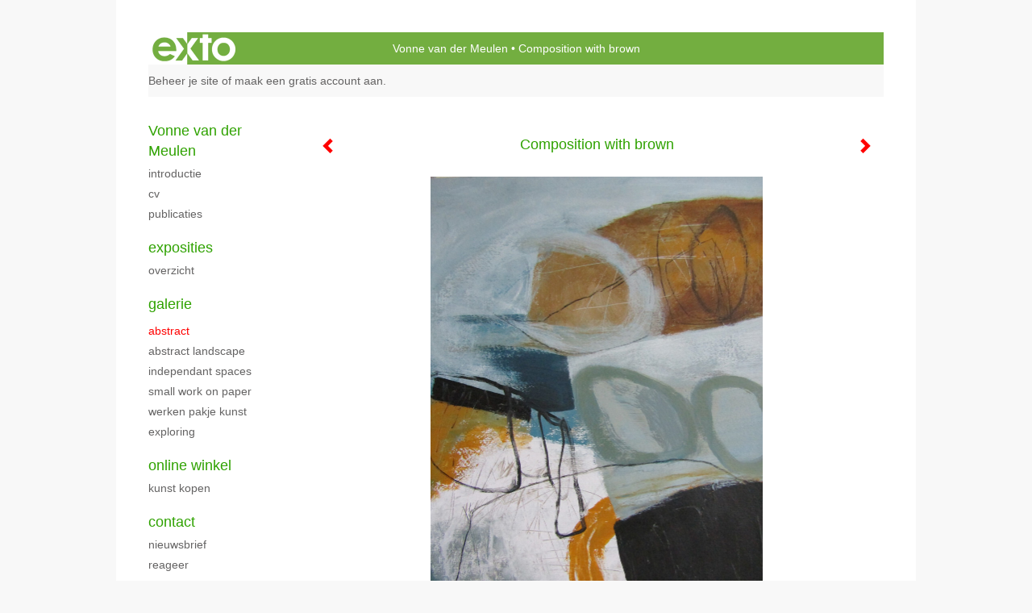

--- FILE ---
content_type: text/html
request_url: https://vonnevandermeulen.nl/kunstwerk/371223645_prev.html
body_size: 8297
content:
<!DOCTYPE html>
<html lang="nl">
	<head>
        		<meta charset="utf-8">
<!-- 		<meta http-equiv="X-UA-Compatible" content="IE=edge"> -->
		<meta name="viewport" content="width=device-width, initial-scale=1">
		<meta name="description" content="Acryl mixed media op papier
"/>

		<meta property="og:description" content="Acryl mixed media op papier
"/>
		<meta property="og:title" content="Composition with brown"/>
		<meta property="og:url" content="https://vonnevandermeulen.nl/kunstwerk/371223645_prev.html"/>
		<meta property="og:type" content="website" />


        <script type="text/javascript" src="https://da585e4b0722.eu-west-1.sdk.awswaf.com/da585e4b0722/bd489623ccdd/challenge.js" defer></script>

        <style>
			.force-upcase {
				text-transform: none !important;
			}
		</style>
		<!-- The above 3 meta tags *must* come first in the head; any other head content must come *after* these tags -->
		<title>Vonne van der Meulen - Composition with brown</title>

		<!-- jQuery (necessary for Bootstrap's JavaScript plugins) -->
		<script src="//ajax.googleapis.com/ajax/libs/jquery/1.11.2/jquery.min.js"></script>

		<link rel="stylesheet" type="text/css" href="//dqr09d53641yh.cloudfront.net/css/88838-1764069731.css" />
		<!-- <link rel="stylesheet/less" type="text/css" href="assets/exto.themes.less" /> -->
		<!-- HTML5 shim and Respond.js for IE8 support of HTML5 elements and media queries -->
		<!-- WARNING: Respond.js doesn't work if you view the page via file:// -->
		<!--[if lt IE 9]>
			<script src="https://oss.maxcdn.com/html5shiv/3.7.2/html5shiv.min.js"></script>
			<script src="https://oss.maxcdn.com/respond/1.4.2/respond.min.js"></script>
		<![endif]-->
		<script src="//www.google.com/recaptcha/api.js"></script>
				        
        
        
		<meta property="fb:app_id" content="200441346661022" />

        			<meta property="og:image" content="https://d2w1s6o7rqhcfl.cloudfront.net/88838-o-371223646.jpg"/>
			<meta property="og:image:alt" content="Acryl mixed media op papier
"/>
                        
		<style>
			.index-image {
				float: right;
				padding: 20px 0px 20px 20px;
			}
			.ck-content img {
				 display: inline;
			 }
			img {
				image-orientation: from-image;
			}
		</style>
		
		<script type="text/javascript">

			var _gaq = _gaq || [];
			_gaq.push(['_setAccount', 'UA-54784-13']);
            _gaq.push(['_gat._anonymizeIp']);
            _gaq.push(['_trackPageview']);

            
			(function() {
				var ga = document.createElement('script'); ga.type = 'text/javascript'; ga.async = true;
				ga.src = ('https:' == document.location.protocol ? 'https://ssl' : 'http://www') + '.google-analytics.com/ga.js';
				var s = document.getElementsByTagName('script')[0]; s.parentNode.insertBefore(ga, s);
			})();
		</script>

		

	</head>
	<body class="layout--zoom layout--banner -mobile  layout--nav-caps layout--boxed layout--vertical theme--default" >

		<div class="page">

			<header class="header" role="banner">
				<div class="header-title">
                    						<a href="http://www.exto.nl" class="header-logo ir ">exto | kunst, kunstenaars, galeries en exposities</a>
                                        						<h1 class="header-artist force-upcase"><a href="/">Vonne van der Meulen</a></h1>
						<h2 class="header-id force-upcase">Composition with brown</h2>
                    				</div>
                				<p class="header-authentication">
                                                                        <span class="member_banner">
                                        <a target="_top" href="https://www.exto.nl/login.html">Beheer je site</a> of <a target="_top" href="https://www.exto.nl/help/meer_informatie.html">maak een gratis account aan</a>.
                                    </span>
                                            				</p>
			</header>
	  	
			<nav class="navigation navbar navbar-fixed-top">
				<div class="container-fluid">
					<!-- Brand and toggle get grouped for better mobile display -->
					<div class="navbar-header">
						<button type="button" class="navbar-toggle collapsed" data-toggle="collapse" data-target="#bs-example-navbar-collapse-1">
							<span class="sr-only">Toggle navigation</span>
							<span class="icon-bar"></span>
							<span class="icon-bar"></span>
							<span class="icon-bar"></span>
						</button>
						<a class="navbar-brand" href="/">Vonne van der Meulen - Composition with brown</a>
					</div>
			
					<div class="collapse navbar-collapse" id="bs-example-navbar-collapse-1">

						<!-- Horizontal menu -->
						<ul class="nav navbar-nav">

<li class="dropdown">
<a href="/" class="dropdown-toggle" data-toggle="dropdown" role="button" aria-expanded="false">Vonne van der Meulen <span class="caret"></span></a>

<ul class="dropdown-menu" role="menu">
<li>
<a href="/index/316904079_Introductie.html">
Introductie
</a>
</li>
<li>
<a href="/index/316904385_cv.html">
cv
</a>
</li>
<li>
<a href="/publicaties.html">
publicaties
</a>
</li>
</ul>
</li>
<li class="dropdown">
<a href="/exposities.html" class="dropdown-toggle" data-toggle="dropdown" role="button" aria-expanded="false">Exposities <span class="caret"></span></a>

<ul class="dropdown-menu" role="menu">
<li>
<a href="/exposities.html">
overzicht
</a>
</li>
</ul>
</li>
<li class="dropdown">
<a href="/kunstwerken.html" class="dropdown-toggle" data-toggle="dropdown" role="button" aria-expanded="false">Galerie <span class="caret"></span></a>

<ul class="dropdown-menu dropdown-menu--mega" role="menu">
<li>
<a href="/kunstwerken.html">
overzicht
</a>
</li>
<li class="active">
<a href="/kunstwerken/316907648_Abstract.html">
Abstract
</a>
</li>
<li>
<a href="/kunstwerken/317222228_Abstract+landscape.html">
Abstract landscape
</a>
</li>
<li>
<a href="/kunstwerken/332361045_Independant+spaces.html">
Independant spaces
</a>
</li>
<li>
<a href="/kunstwerken/337956676_Small+work+on+paper.html">
Small work on paper
</a>
</li>
<li>
<a href="/kunstwerken/404879095_werken+Pakje+Kunst.html">
werken Pakje Kunst
</a>
</li>
<li>
<a href="/kunstwerken/416199003_Exploring.html">
Exploring
</a>
</li>
</ul>
</li>
<li class="dropdown">
<a href="/kunstkopen.html" class="dropdown-toggle" data-toggle="dropdown" role="button" aria-expanded="false">Online winkel <span class="caret"></span></a>

<ul class="dropdown-menu" role="menu">
<li>
<a href="/kunstkopen.html">
kunst kopen
</a>
</li>
</ul>
</li>
<li class="dropdown">
<a href="/reageer/site/0.html" class="dropdown-toggle" data-toggle="dropdown" role="button" aria-expanded="false">Contact <span class="caret"></span></a>

<ul class="dropdown-menu" role="menu">
<li>
<a href="/nieuwsbrief.html">
nieuwsbrief
</a>
</li>
<li>
<a href="/reageer/site/0.html">
reageer
</a>
</li>
<li>
<a href="/privacy.html">
privacyverklaring
</a>
</li>
</ul>
</li></ul>						
						
						<p class="navigation-authentication">
                            
                                                                    <span class="member_banner">
                                        <a target="_top" href="https://www.exto.nl/login.html">Beheer je site</a> of <a target="_top" href="https://www.exto.nl/help/meer_informatie.html">maak een gratis account aan</a>.
                                    </span>
                                                        						</p>
					</div><!-- /.navbar-collapse -->

                    				</div><!-- /.container-fluid -->
			</nav>
	  	
			<div class="content" role="main">

                			
				<!-- START ARTWORK -->		  	
<section class="section" id="section-artwork-landscape">
	<div class="artwork">
		<header class="artwork-heading">
			<h2>Composition with brown</h2>
		</header>

        
			<!-- Zoomoptie gebruiken -->
			<img draggable="false" class="artwork-image artwork-image--zoom" src="//d2w1s6o7rqhcfl.cloudfront.net/88838-o-371223646.jpg" alt="Composition with brown" />

			<script>
				$( document ).ready(function() {
					var $artwork = $('.artwork-image--zoom');
					var pswp = $('.pswp')[0];

					var items = [
						{
							src: '//d2w1s6o7rqhcfl.cloudfront.net/88838-orig-371223646.jpg',
							w: 3864,
							h: 5152,
							title: 'Composition with brown'
						},


						
							
								{
									src: '//d2w1s6o7rqhcfl.cloudfront.net/88838-orig-516236233.jpg',
									w: 3144,
									h: 4192,
									title: 'Blossom Field'
								},

							
						
							
								{
									src: '//d2w1s6o7rqhcfl.cloudfront.net/88838-orig-497675390.jpg',
									w: 3864,
									h: 5152,
									title: ' \'No need to cry\''
								},

							
						
							
								{
									src: '//d2w1s6o7rqhcfl.cloudfront.net/88838-orig-492302865.jpg',
									w: 3856,
									h: 3856,
									title: 'I brought you a rose'
								},

							
						
							
								{
									src: '//d2w1s6o7rqhcfl.cloudfront.net/88838-orig-492302063.jpg',
									w: 3550,
									h: 3598,
									title: 'Catch the wind'
								},

							
						
							
								{
									src: '//d2w1s6o7rqhcfl.cloudfront.net/88838-orig-492301432.jpg',
									w: 3278,
									h: 3080,
									title: 'Vivide'
								},

							
						
							
								{
									src: '//d2w1s6o7rqhcfl.cloudfront.net/88838-orig-478636697.jpg',
									w: 3790,
									h: 3827,
									title: 'Aphrodite\'s dance'
								},

							
						
							
								{
									src: '//d2w1s6o7rqhcfl.cloudfront.net/88838-orig-461015757.jpg',
									w: 4065,
									h: 3144,
									title: 'Zonder titel 52'
								},

							
						
							
								{
									src: '//d2w1s6o7rqhcfl.cloudfront.net/88838-orig-461014185.jpg',
									w: 3826,
									h: 3856,
									title: 'Zonder titel 51'
								},

							
						
							
								{
									src: '//d2w1s6o7rqhcfl.cloudfront.net/88838-orig-448066775.jpg',
									w: 3856,
									h: 3797,
									title: 'Zonder titel 50'
								},

							
						
							
								{
									src: '//d2w1s6o7rqhcfl.cloudfront.net/88838-orig-444145530.jpg',
									w: 4407,
									h: 3821,
									title: 'Zonder Titel 49'
								},

							
						
							
								{
									src: '//d2w1s6o7rqhcfl.cloudfront.net/88838-orig-444145038.jpg',
									w: 3864,
									h: 4935,
									title: 'Zonder Titel 48'
								},

							
						
							
								{
									src: '//d2w1s6o7rqhcfl.cloudfront.net/88838-orig-444144867.jpg',
									w: 3856,
									h: 3856,
									title: 'Zonder Titel 47'
								},

							
						
							
								{
									src: '//d2w1s6o7rqhcfl.cloudfront.net/88838-orig-428087244.jpg',
									w: 5052,
									h: 3864,
									title: 'Zonder titel 46'
								},

							
						
							
								{
									src: '//d2w1s6o7rqhcfl.cloudfront.net/88838-orig-428087108.jpg',
									w: 3856,
									h: 3856,
									title: 'Blues and brown II'
								},

							
						
							
								{
									src: '//d2w1s6o7rqhcfl.cloudfront.net/88838-orig-428086976.jpg',
									w: 3856,
									h: 3856,
									title: 'Blues and Brown I'
								},

							
						
							
								{
									src: '//d2w1s6o7rqhcfl.cloudfront.net/88838-orig-425499868.jpg',
									w: 3856,
									h: 3856,
									title: 'Passione Silenziosa'
								},

							
						
							
								{
									src: '//d2w1s6o7rqhcfl.cloudfront.net/88838-orig-425500949.jpg',
									w: 3856,
									h: 3856,
									title: 'Symphonie in blue III'
								},

							
						
							
								{
									src: '//d2w1s6o7rqhcfl.cloudfront.net/88838-orig-425499677.jpg',
									w: 3856,
									h: 3834,
									title: 'Symphonie in blue II'
								},

							
						
							
								{
									src: '//d2w1s6o7rqhcfl.cloudfront.net/88838-orig-424212709.jpg',
									w: 3856,
									h: 3856,
									title: 'Symphonie in blue I'
								},

							
						
							
								{
									src: '//d2w1s6o7rqhcfl.cloudfront.net/88838-orig-424212657.jpg',
									w: 3856,
									h: 3856,
									title: 'Composition with green II'
								},

							
						
							
								{
									src: '//d2w1s6o7rqhcfl.cloudfront.net/88838-orig-422697202.jpg',
									w: 1536,
									h: 1536,
									title: 'Composition with blue'
								},

							
						
							
								{
									src: '//d2w1s6o7rqhcfl.cloudfront.net/88838-orig-417870107.jpg',
									w: 3856,
									h: 3856,
									title: 'Zonder titel 45'
								},

							
						
							
								{
									src: '//d2w1s6o7rqhcfl.cloudfront.net/88838-orig-417868916.jpg',
									w: 3856,
									h: 3856,
									title: 'Zonder titel 44'
								},

							
						
							
								{
									src: '//d2w1s6o7rqhcfl.cloudfront.net/88838-orig-417868606.jpg',
									w: 3804,
									h: 3797,
									title: 'Zonder titel 43'
								},

							
						
							
								{
									src: '//d2w1s6o7rqhcfl.cloudfront.net/88838-orig-417868498.jpg',
									w: 3856,
									h: 3856,
									title: 'Zonder titel 42'
								},

							
						
							
								{
									src: '//d2w1s6o7rqhcfl.cloudfront.net/88838-orig-411659749.jpg',
									w: 5142,
									h: 3795,
									title: 'Zonder titel 41'
								},

							
						
							
								{
									src: '//d2w1s6o7rqhcfl.cloudfront.net/88838-orig-402808982.jpg',
									w: 3856,
									h: 3856,
									title: 'Zonder titel 40'
								},

							
						
							
								{
									src: '//d2w1s6o7rqhcfl.cloudfront.net/88838-orig-402808375.jpg',
									w: 3856,
									h: 3856,
									title: 'Zonder titel 39'
								},

							
						
							
								{
									src: '//d2w1s6o7rqhcfl.cloudfront.net/88838-orig-397532744.jpg',
									w: 3072,
									h: 4096,
									title: 'Zonder titel 38'
								},

							
						
							
								{
									src: '//d2w1s6o7rqhcfl.cloudfront.net/88838-orig-397532532.jpg',
									w: 3856,
									h: 3856,
									title: 'Zonder titel 37'
								},

							
						
							
								{
									src: '//d2w1s6o7rqhcfl.cloudfront.net/88838-orig-397532406.jpg',
									w: 3856,
									h: 3856,
									title: 'Zonder titel 36'
								},

							
						
							
								{
									src: '//d2w1s6o7rqhcfl.cloudfront.net/88838-orig-397532317.jpg',
									w: 3790,
									h: 3804,
									title: 'Zonder titel 35'
								},

							
						
							
								{
									src: '//d2w1s6o7rqhcfl.cloudfront.net/88838-orig-397532096.jpg',
									w: 3790,
									h: 3856,
									title: 'Zonder titel 34'
								},

							
						
							
								{
									src: '//d2w1s6o7rqhcfl.cloudfront.net/88838-orig-397529124.jpg',
									w: 3856,
									h: 3856,
									title: 'Zonder titel 33'
								},

							
						
							
								{
									src: '//d2w1s6o7rqhcfl.cloudfront.net/88838-orig-384458212.jpg',
									w: 5152,
									h: 3864,
									title: 'Zonder titel 32'
								},

							
						
							
								{
									src: '//d2w1s6o7rqhcfl.cloudfront.net/88838-orig-382964799.jpg',
									w: 5015,
									h: 3854,
									title: 'Bubblegum boogie'
								},

							
						
							
								{
									src: '//d2w1s6o7rqhcfl.cloudfront.net/88838-orig-377824690.jpg',
									w: 3856,
									h: 3856,
									title: 'Composition with pink III'
								},

							
						
							
								{
									src: '//d2w1s6o7rqhcfl.cloudfront.net/88838-orig-372565996.jpg',
									w: 3856,
									h: 3856,
									title: 'Composition with green'
								},

							
						
							
						
							
								{
									src: '//d2w1s6o7rqhcfl.cloudfront.net/88838-orig-370319581.jpg',
									w: 3725,
									h: 3820,
									title: 'Walking on air'
								},

							
						
							
								{
									src: '//d2w1s6o7rqhcfl.cloudfront.net/88838-orig-369878930.jpg',
									w: 3864,
									h: 5152,
									title: 'Give it a try'
								},

							
						
							
								{
									src: '//d2w1s6o7rqhcfl.cloudfront.net/88838-orig-369878775.jpg',
									w: 3856,
									h: 3856,
									title: 'Composition in pink'
								},

							
						
							
								{
									src: '//d2w1s6o7rqhcfl.cloudfront.net/88838-orig-369878600.jpg',
									w: 3134,
									h: 3301,
									title: 'Late night walk'
								},

							
						
							
								{
									src: '//d2w1s6o7rqhcfl.cloudfront.net/88838-orig-369878364.jpg',
									w: 5152,
									h: 3864,
									title: 'Stralend blauwe lucht, Brandend zand aan de voeten, Schuimkoppen in zee ( Haiku Vonne van der Meulen)'
								},

							
						
							
								{
									src: '//d2w1s6o7rqhcfl.cloudfront.net/88838-orig-362573253.jpg',
									w: 2825,
									h: 2808,
									title: 'Zonder titel 31'
								},

							
						
							
								{
									src: '//d2w1s6o7rqhcfl.cloudfront.net/88838-orig-362572222.jpg',
									w: 3200,
									h: 3188,
									title: 'Zonder titel 30'
								},

							
						
							
								{
									src: '//d2w1s6o7rqhcfl.cloudfront.net/88838-orig-362571225.jpg',
									w: 3802,
									h: 3816,
									title: 'zonder titel 29'
								},

							
						
							
								{
									src: '//d2w1s6o7rqhcfl.cloudfront.net/88838-orig-360520608.jpg',
									w: 3856,
									h: 3856,
									title: 'Zonder titel 28'
								},

							
						
							
								{
									src: '//d2w1s6o7rqhcfl.cloudfront.net/88838-orig-360521425.jpg',
									w: 5152,
									h: 3864,
									title: 'Zonder titel 27'
								},

							
						
							
								{
									src: '//d2w1s6o7rqhcfl.cloudfront.net/88838-orig-360519518.jpg',
									w: 5152,
									h: 3864,
									title: 'Zonder titel 26'
								},

							
						
							
								{
									src: '//d2w1s6o7rqhcfl.cloudfront.net/88838-orig-360518699.jpg',
									w: 3812,
									h: 5152,
									title: 'Zonder titel 25'
								},

							
						
							
								{
									src: '//d2w1s6o7rqhcfl.cloudfront.net/88838-orig-357590261.jpg',
									w: 3795,
									h: 5121,
									title: 'Zonder titel 24'
								},

							
						
							
								{
									src: '//d2w1s6o7rqhcfl.cloudfront.net/88838-orig-357489161.jpg',
									w: 3740,
									h: 3846,
									title: 'Zonder titel 23'
								},

							
						
							
								{
									src: '//d2w1s6o7rqhcfl.cloudfront.net/88838-orig-357489075.jpg',
									w: 3856,
									h: 3856,
									title: 'Zonder titel 22'
								},

							
						
							
								{
									src: '//d2w1s6o7rqhcfl.cloudfront.net/88838-orig-357487425.jpg',
									w: 3864,
									h: 5152,
									title: 'Zonder titel 21'
								},

							
						
							
								{
									src: '//d2w1s6o7rqhcfl.cloudfront.net/88838-orig-357485822.jpg',
									w: 3812,
									h: 3753,
									title: 'Zonder titel 20'
								},

							
						
							
								{
									src: '//d2w1s6o7rqhcfl.cloudfront.net/88838-orig-417869638.jpg',
									w: 3864,
									h: 5152,
									title: 'Zonder  titel 19'
								},

							
						
							
								{
									src: '//d2w1s6o7rqhcfl.cloudfront.net/88838-orig-350653215.jpg',
									w: 3864,
									h: 5152,
									title: 'Texture poetry 3'
								},

							
						
							
								{
									src: '//d2w1s6o7rqhcfl.cloudfront.net/88838-orig-350651108.jpg',
									w: 5152,
									h: 3864,
									title: 'Texture poetry 1'
								},

							
						
							
								{
									src: '//d2w1s6o7rqhcfl.cloudfront.net/88838-orig-350649735.jpg',
									w: 3856,
									h: 3856,
									title: 'Zonder titel 18'
								},

							
						
							
								{
									src: '//d2w1s6o7rqhcfl.cloudfront.net/88838-orig-350648927.jpg',
									w: 5119,
									h: 3709,
									title: 'Zonder titel 17'
								},

							
						
							
								{
									src: '//d2w1s6o7rqhcfl.cloudfront.net/88838-orig-350646199.jpg',
									w: 3837,
									h: 3837,
									title: 'Zonder titel 16'
								},

							
						
							
								{
									src: '//d2w1s6o7rqhcfl.cloudfront.net/88838-orig-341780503.jpg',
									w: 4611,
									h: 3425,
									title: 'Zonder titel 15'
								},

							
						
							
								{
									src: '//d2w1s6o7rqhcfl.cloudfront.net/88838-orig-341780477.jpg',
									w: 4497,
									h: 3510,
									title: 'Zonder titel 14'
								},

							
						
							
								{
									src: '//d2w1s6o7rqhcfl.cloudfront.net/88838-orig-341780045.jpg',
									w: 4875,
									h: 3555,
									title: 'Zonder titel 13'
								},

							
						
							
								{
									src: '//d2w1s6o7rqhcfl.cloudfront.net/88838-orig-341806651.jpg',
									w: 3436,
									h: 3423,
									title: 'Zonder titel 12'
								},

							
						
							
								{
									src: '//d2w1s6o7rqhcfl.cloudfront.net/88838-orig-316907894.jpg',
									w: 3072,
									h: 4096,
									title: 'Zonder titel 11'
								},

							
						
							
								{
									src: '//d2w1s6o7rqhcfl.cloudfront.net/88838-orig-316907891.jpg',
									w: 4096,
									h: 3072,
									title: 'Zonder titel 10'
								},

							
						
							
								{
									src: '//d2w1s6o7rqhcfl.cloudfront.net/88838-orig-316907887.jpg',
									w: 3264,
									h: 2448,
									title: 'Zonder titel 9'
								},

							
						
							
								{
									src: '//d2w1s6o7rqhcfl.cloudfront.net/88838-orig-318645110.jpg',
									w: 2409,
									h: 3212,
									title: 'Zonder titel 8'
								},

							
						
							
								{
									src: '//d2w1s6o7rqhcfl.cloudfront.net/88838-orig-316907882.jpg',
									w: 2448,
									h: 3264,
									title: 'Zonder titel 7'
								},

							
						
							
								{
									src: '//d2w1s6o7rqhcfl.cloudfront.net/88838-orig-316907880.jpg',
									w: 2448,
									h: 3264,
									title: 'Zonder titel 6'
								},

							
						
							
								{
									src: '//d2w1s6o7rqhcfl.cloudfront.net/88838-orig-316907878.jpg',
									w: 2448,
									h: 3264,
									title: 'Je sais que tu sais que je sais'
								},

							
						
							
								{
									src: '//d2w1s6o7rqhcfl.cloudfront.net/88838-orig-316907796.jpg',
									w: 2448,
									h: 3264,
									title: 'Zonder titel 5'
								},

							
						
							
								{
									src: '//d2w1s6o7rqhcfl.cloudfront.net/88838-orig-316907794.jpg',
									w: 2448,
									h: 3264,
									title: 'Zonder titel 4'
								},

							
						
							
								{
									src: '//d2w1s6o7rqhcfl.cloudfront.net/88838-orig-318648042.jpg',
									w: 2371,
									h: 3162,
									title: 'Zonder titel 3'
								},

							
						
							
								{
									src: '//d2w1s6o7rqhcfl.cloudfront.net/88838-orig-318651432.jpg',
									w: 2358,
									h: 3145,
									title: 'Zonder titel 2'
								},

							
						
							
								{
									src: '//d2w1s6o7rqhcfl.cloudfront.net/88838-orig-316907788.jpg',
									w: 2448,
									h: 3264,
									title: 'Zonder titel 1'
								},

							
						
							
								{
									src: '//d2w1s6o7rqhcfl.cloudfront.net/88838-orig-316907786.jpg',
									w: 2448,
									h: 3264,
									title: 'Gestural space 6'
								},

							
						
							
								{
									src: '//d2w1s6o7rqhcfl.cloudfront.net/88838-orig-316907764.jpg',
									w: 2448,
									h: 3264,
									title: 'Gestural space 5'
								},

							
						
							
								{
									src: '//d2w1s6o7rqhcfl.cloudfront.net/88838-orig-318641761.jpg',
									w: 2374,
									h: 3165,
									title: 'Gestural space 4'
								},

							
						
							
								{
									src: '//d2w1s6o7rqhcfl.cloudfront.net/88838-orig-316907760.jpg',
									w: 3191,
									h: 2393,
									title: 'Gestural space 3'
								},

							
						
							
								{
									src: '//d2w1s6o7rqhcfl.cloudfront.net/88838-orig-316907753.jpg',
									w: 2448,
									h: 3264,
									title: 'Gestural space 2'
								},

							
						
							
								{
									src: '//d2w1s6o7rqhcfl.cloudfront.net/88838-orig-316907749.jpg',
									w: 2448,
									h: 3264,
									title: 'Gestural space 1'
								},

							
						
							
								{
									src: '//d2w1s6o7rqhcfl.cloudfront.net/88838-orig-387005984.jpg',
									w: 3264,
									h: 2448,
									title: 'Memory one'
								},

							
						
					];

					$artwork.on( "click", function() {
						event.preventDefault();

						var options = {
							index: 0,
							bgOpacity: 0.7,
							showHideOpacity: true,
							shareEl: false
						};

						var lightBox = new PhotoSwipe(pswp, PhotoSwipeUI_Default, items, options);
						lightBox.init();
					});
				});
			</script>

        		
		<p class="artwork-description">

            <style>
                .video-container iframe, .video-container object, .video-container embed {
                    width: calc(100vw - 30px);
                    height: calc((100vw - 30px) * .5625);
                    max-width: 560px;
                    max-height: calc(560px * .5625);
                }
            </style>

            				<span>
					50 x 40 cm, © 2021,
					verkocht<br/>Tweedimensionaal | Mixed Media | Op doek<br/>
				</span>
                        				Getoond op <a href="/exposities.html#expo_391378236">The Faces of Peace Artprize / Contemporary Artcurator Magazine</a><br/>
            
		</p>

        
        			<a href="/kunstwerk/370318868_next.html" class="artwork-option artwork-next" data-toggle="tooltip" data-placement="top" title="Volgende">
				<span class="glyphicon glyphicon-chevron-right" aria-hidden="true"></span>
			</a>
        
        			<a href="/kunstwerk/372565995_prev.html" class="artwork-option artwork-previous" data-toggle="tooltip" data-placement="top" title="Vorige">
				<span class="glyphicon glyphicon-chevron-left" aria-hidden="true"></span>
			</a>
        
		<a href="/reageer/object/371223645.html" class="artwork-option artwork-reply" data-toggle="tooltip" data-placement="top" title="Reageren">
			<span class="glyphicon glyphicon-comment" aria-hidden="true"></span>
		</a>

        
		

				
	</div>
	
	<div class="artwork-description-extra">
		<p>Acryl mixed media op papier</p>
	</div>

    </section>


<script>

    function getCookie(name) {
        const nameEQ = name + "=";
        const ca = document.cookie.split(';');
        for(let i = 0; i < ca.length; i++) {
            let c = ca[i];
            while (c.charAt(0) === ' ') c = c.substring(1, c.length);
            if (c.indexOf(nameEQ) === 0) return c.substring(nameEQ.length, c.length);
        }
        return null;
    }

	$(function() {
		$('.gallery-nav').flickity({
			// options
			cellAlign: 'center',
			contain: true,
			pageDots: false,
			imagesLoaded: true,
			wrapAround: false,
			initialIndex: 38,
			lazyLoad: true
		});

        // Hier de call naar de tracker
        const trackerCookieValue = getCookie('__extotrk');
        
        // **Controleer of de cookie is gezet en een waarde heeft**
        if (trackerCookieValue) {
            // De cookie is gezet en heeft een waarde (wat true evalueert in JS)
            const objectId = '371223645';
            const url = `/track/object/${objectId}`;

            // Voer de GET request uit
            $.get(url)
                .done(function() {
                    // Optioneel: Log de succesvolle call
                    // console.log("Tracker call succesvol naar: " + url);
                })
                .fail(function(jqXHR, textStatus, errorThrown) {
                    // Optioneel: Log de fout
                    // console.error("Fout bij tracker call naar " + url + ": " + textStatus, errorThrown);
                });
        }
    });

</script>


<div class="pswp" tabindex="-1" role="dialog" aria-hidden="true">

	<div class="pswp__bg"></div>

	<div class="pswp__scroll-wrap">

		<div class="pswp__container">
			<div class="pswp__item"></div>
			<div class="pswp__item"></div>
			<div class="pswp__item"></div>
		</div>

		<div class="pswp__ui pswp__ui--hidden">

			<div class="pswp__top-bar">

				<div class="pswp__counter"></div>

				<button class="pswp__button pswp__button--close" title="Close (Esc)"></button>

				<!--<button class="pswp__button pswp__button--share" title="Share"></button>-->

				<button class="pswp__button pswp__button--fs" title="Toggle fullscreen"></button>

				<button class="pswp__button pswp__button--zoom" title="Zoom in/out"></button>

				<div class="pswp__preloader">
					<div class="pswp__preloader__icn">
						<div class="pswp__preloader__cut">
							<div class="pswp__preloader__donut"></div>
						</div>
					</div>
				</div>
			</div>

			<div class="pswp__share-modal pswp__share-modal--hidden pswp__single-tap">
				<div class="pswp__share-tooltip"></div>
			</div>

			<button class="pswp__button pswp__button--arrow--left" title="Previous (arrow left)">
			</button>

			<button class="pswp__button pswp__button--arrow--right" title="Next (arrow right)">
			</button>

			<div class="pswp__caption">
				<div class="pswp__caption__center"></div>
			</div>

		</div>

	</div>

</div>

<!-- END artwork -->
	
			
				<!-- Vertical menu -->
				
				<aside class="aside">

					<header class="aside-header">
						<h2 class="aside-header-artist">
							<a href="/">Vonne van der Meulen</a>
						</h2>
					</header>

                    
					<ul class="aside-menu">
    <li>
        <a title="Vonne van der Meulen" class="force-upcase" href="/">Vonne van der Meulen</a>
        <ul>
            <li>
                <a title="Introductie" href="/index/316904079_Introductie.html">Introductie</a>
            </li>
            <li>
                <a title="cv" href="/index/316904385_cv.html">cv</a>
            </li>
            <li>
                <a title="publicaties" href="/publicaties.html">publicaties</a>
            </li>
        </ul>
    </li>
    <li>
        <a title="Exposities" href="/exposities.html">Exposities</a>
        <ul>
            <li>
                <a title="overzicht" href="/exposities.html">overzicht</a>
            </li>
        </ul>
    </li>
    <li class="active">
        <a title="Galerie" href="/kunstwerken.html">Galerie</a>
        <ul>
            <li>
                <a id="menu-gallery-overview" title="overzicht" href="/kunstwerken.html">overzicht</a>
            </li>
            <li class="active">
                <a title="Abstract" href="/kunstwerken/316907648_Abstract.html">Abstract</a>
            </li>
            <li>
                <a title="Abstract landscape" href="/kunstwerken/317222228_Abstract+landscape.html">Abstract landscape</a>
            </li>
            <li>
                <a title="Independant spaces" href="/kunstwerken/332361045_Independant+spaces.html">Independant spaces</a>
            </li>
            <li>
                <a title="Small work on paper" href="/kunstwerken/337956676_Small+work+on+paper.html">Small work on paper</a>
            </li>
            <li>
                <a title="werken Pakje Kunst" href="/kunstwerken/404879095_werken+Pakje+Kunst.html">werken Pakje Kunst</a>
            </li>
            <li>
                <a title="Exploring" href="/kunstwerken/416199003_Exploring.html">Exploring</a>
            </li>
        </ul>
    </li>
    <li>
        <a title="Online winkel" href="/kunstkopen.html">Online winkel</a>
        <ul>
            <li>
                <a title="kunst kopen" href="/kunstkopen.html">kunst kopen</a>
            </li>
        </ul>
    </li>
    <li>
        <a title="Contact" href="/reageer/site/0.html">Contact</a>
        <ul>
            <li>
                <a title="nieuwsbrief" href="/nieuwsbrief.html">nieuwsbrief</a>
            </li>
            <li>
                <a title="reageer" href="/reageer/site/0.html">reageer</a>
            </li>
            <li>
                <a title="privacyverklaring" href="/privacy.html">privacyverklaring</a>
            </li>
        </ul>
    </li>
</ul>
				</aside>
			
			</div>
		
			<footer class="footer">
                
					<script type="text/javascript" src="https://cdn.jsdelivr.net/npm/cookie-bar/cookiebar-latest.min.js?"></script>

                

                					Deze site is onderdeel van <a href="http://www.exto.nl">www.exto.nl</a>. Het copyright op alle getoonde werken berust bij de desbetreffende kunstenaars. De afbeeldingen van de werken mogen niet gebruikt worden zonder schriftelijke toestemming.                
            </footer>

			
				<div class="signature">
					<a class="signature-link" href="https://www.exto.nl" target="_blank">
						<svg xmlns="http://www.w3.org/2000/svg" viewBox="0 0 280.5 104.3"><style type="text/css">  
	.st0{fill:#71AA43;}
</style><path class="st0" d="M111.9 0c0 12.8 0 25.6 0 38.4 4.2-5.8 8.4-11.6 12.6-17.4 0.5-0.7 0.9-1.4 1.5-2 0.2-0.3 0.5-0.2 0.8-0.2 6.7 0 13.4 0 20.2 0 -4.1 5.7-8.3 11.4-12.4 17.1 -4.1 5.6-8.2 11.2-12.2 16.9 1.2 1.8 2.5 3.5 3.8 5.3 7.2 9.9 14.4 19.8 21.5 29.7 0.8 1.2 1.7 2.3 2.5 3.5 -6.7 0-13.4 0-20.2 0 -0.4 0-0.9 0-1.1-0.4 -4.8-6.5-9.6-13.1-14.4-19.6 -0.8-1.1-1.5-2.3-2.5-3.3 0 12.1 0 24.2 0 36.3H280.9V0H111.9zM190.4 34.4c-3.6 0.1-7.3 0-10.9 0.1 0 17.5 0 35 0 52.5 0 1.4 0.1 2.9-0.1 4.3 -6 0-11.9 0-17.9 0 -0.1-0.6-0.1-1.2-0.1-1.9 0-18.3 0-36.6 0-55 -2.3 0-4.6 0-6.9 0 -0.8 0-1.6 0.1-2.4-0.1 0-5.2 0-10.4 0-15.5 3.1-0.1 6.2 0.1 9.3-0.1 0-4 0-8 0-12 2.6-0.1 5.3 0 7.9-0.1 3.3 0 6.7-0.1 10 0.1 0.1 4 0 8 0 12.1 3.6 0.2 7.3 0 10.9 0.1C190.4 24 190.4 29.2 190.4 34.4zM265.8 66.1c-1.2 3.9-2.9 7.6-5.3 10.9 -1.7 2.3-3.5 4.5-5.6 6.4 -2 1.8-4.2 3.4-6.5 4.7 -3.3 1.8-6.9 3.2-10.6 4.1 -7.8 1.7-16.1 1.2-23.5-1.9 -2.9-1.2-5.6-2.8-8-4.8 -2.3-1.8-4.4-3.9-6.3-6.1 -3.5-4.2-6.1-9.1-7.5-14.4 -0.4-1.8-0.8-3.6-1-5.5 -0.2-1.8-0.2-3.5-0.2-5.3 0-7 2-14.1 5.9-20 3.6-5.4 8.6-9.9 14.4-13 4.4-2.3 9.3-3.8 14.3-4.1 4.1-0.3 8.3 0 12.3 1 6.4 1.6 12.5 4.8 17.3 9.3 4.7 4.4 8.2 10 10.1 16.1C267.9 50.8 267.9 58.7 265.8 66.1z"/><path class="st0" d="M76.5 19.1c4.3-0.1 8.5 0 12.8 0 2.8 0 5.6 0 8.4 0 4.1 5.6 8.2 11.3 12.3 16.9 0.6 0.9 1.5 1.7 1.8 2.8 0 9.2 0 18.5 0 27.7 0 0.6 0.1 1.2-0.3 1.7 -4.1 5.7-8.2 11.5-12.4 17.3 -1.5 2-2.9 4.1-4.4 6.1 -6.9 0-13.7 0-20.6 0 8.2-11.4 16.4-22.8 24.7-34.2 0.9-1.3 1.9-2.6 2.8-3.9 -7.8-10.7-15.7-21.4-23.5-32.2C77.5 20.5 76.9 19.8 76.5 19.1L76.5 19.1z"/><path class="st0" d="M74.1 42.9c-2.3-7.4-6.9-14.1-13.1-18.7 -3.9-2.9-8.4-4.8-13.1-5.8 -3.3-0.7-6.7-1.1-10.1-1.1 -6.1-0.2-12.3 1.2-17.8 3.9 -5 2.5-9.2 6.4-12.5 10.8 -2.8 3.8-4.9 8.1-6.1 12.6 -1.9 7.5-1.9 15.6 0.4 23.1 1.8 5.9 5.2 11.2 9.6 15.5 4.7 4.6 10.6 7.7 17 9.2 6.4 1.4 13.1 1.4 19.6 0.3 3.2-0.6 6.4-1.4 9.3-2.9 3.2-1.6 6.2-3.6 8.9-6 1.9-1.9 3.8-3.9 5.3-6.1 -0.5-0.3-0.9-0.5-1.4-0.7 -4.5-2.1-9-4.2-13.5-6.3 -0.4-0.3-0.7 0.2-1 0.4 -1.1 1-2.3 1.9-3.6 2.7 -4.9 3.2-10.9 4.2-16.6 3.6 -3.9-0.4-7.8-1.8-10.9-4.4 -3.7-3-5.9-7.6-6.6-12.2 16.9 0 33.9 0 50.8 0 2.5 0 5.1 0.1 7.6 0C76.2 54.6 75.8 48.6 74.1 42.9zM22.3 46.2c-1.3 0-2.6 0.1-3.9 0 0.2-0.6 0.5-1.2 0.8-1.8 1.3-2.4 2.7-4.7 4.6-6.6 1.1-1.1 2.5-2 3.9-2.7 3.3-1.7 7-2.5 10.7-2.4 4.4-0.1 8.8 1.2 12.2 3.9 3.3 2.3 5.9 5.7 7.1 9.6C46 46.2 34.2 46.2 22.3 46.2z"/><path class="st0" d="M226.6 34.3c1.8-0.1 3.6-0.1 5.4 0 3.1 0.4 6 1.4 8.6 3.2 2.6 1.8 4.6 4.2 6.1 6.9 1.7 3.2 2.4 6.8 2.4 10.3 0 3.6-0.6 7.3-2.2 10.5 -1.7 3.4-4.4 6.2-7.6 8.2 -3.1 1.9-6.8 2.7-10.5 2.7 -3-0.1-6.1-0.6-8.9-2.1 -2.7-1.4-5.2-3.4-6.8-6 -2-2.9-3.1-6.3-3.5-9.7 -0.4-3.9-0.2-7.9 1.2-11.6 1-2.7 2.6-5.2 4.7-7.2C218.4 36.6 222.5 34.7 226.6 34.3L226.6 34.3z"/></svg>					</a>
				</div>

					</div>


		<script src="/assets/bootstrap/3.3.7/js/collapse.js"></script>
		<script src="/assets/bootstrap/3.3.7/js/dropdown.js"></script>
		<script src="/assets/bootstrap/3.3.7/js/tooltip.js"></script>
		<script src="/assets/flickity/2.2/flickity.pkgd.min.js?v11"></script>
		<script src="/assets/photoswipe/photoswipe.min.js"></script>
		<script src="/assets/photoswipe/photoswipe-ui-default.min.js"></script>
		<script src="/assets/imagesloaded/imagesloaded.pkgd.min.js"></script>
		<script src="/assets/isotope/isotope.min.js"></script>
		<script src="/assets/js/exto.themes.js?1764141826"></script>


		<script type="text/javascript" src="/assets/js/easyXDM.min.js"></script>
		<script type="text/javascript" src="/assets/js/jquery.cookie.js"></script>
		
		
				<!-- Piwik -->
				<script type="text/javascript">
                    var pkBaseURL = (("https:" == document.location.protocol) ? "https://stats.exto.nl/" : "http://stats.exto.nl/");
                    document.write(unescape("%3Cscript src='" + pkBaseURL + "piwik.js' type='text/javascript'%3E%3C/script%3E"));
				</script>

				<script type="text/javascript">

                    $.ajax(
                        {
                            url: "/index/blockedip",
                            success: function (result) {
                                if(result == 'false')
								{
                                    try {
                                        var piwikTracker = Piwik.getTracker(pkBaseURL + "piwik.php", 10678);
                                                                                piwikTracker.setDocumentTitle("Galerie/Werken in Abstract/Composition with brown");
                                                                                piwikTracker.setDownloadExtensions("pdf");
                                        piwikTracker.trackPageView();
                                        piwikTracker.enableLinkTracking();
                                    } catch( err ) {}

								}
                            }
                        });

				</script>
				<!-- End Piwik Tracking Code -->

		
	</body>
</html>